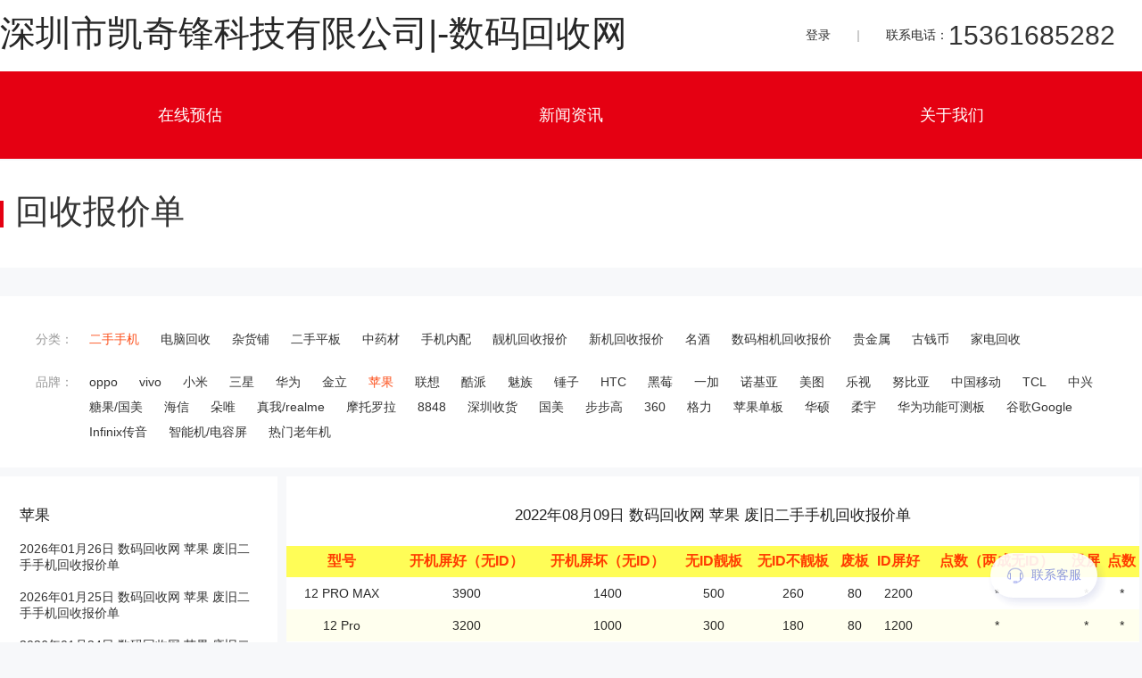

--- FILE ---
content_type: text/html; charset=utf-8
request_url: https://www.smhsw.com/home/quotation/index/p_id/1/cat_id/24/date/2022-08-09.html
body_size: 8954
content:
<!DOCTYPE html>
<html>

<head>
    <meta charset="utf-8">
    <meta name="viewport" content="width=device-width, initial-scale=1, maximum-scale=1">
    <title>2022年08月09日报价单|高价回收苹果二手手机|苹果二手手机批量回收|苹果二手手机回收报价表下载|手机回收网</title>
    <meta name="keywords" content="高价回收苹果二手手机|苹果二手手机批量回收|苹果二手手机回收报价表下载|手机回收网">
    <meta name="description" content="数码回收网是国内专业的手机回收厂家，批量回收各种二手、废旧手机，回收报价表可免费下载查看。">
    <link rel="stylesheet" href="/home/css/common.css">
    <link rel="stylesheet" href="/home/css/quotation.css">
</head>
<style>
    table tr:nth-child(odd) {
        background-color: #FFFFEE;
    }
</style>

<body>

<!-- 页头部分 -->

<header class="bj-headBox">
    <div style="position: fixed;top: 80px;z-index: 999;width: 100vw">
        <link rel="stylesheet" href="/home/layui/css/layui.css">
<link rel="stylesheet" href="/home/css/header.css">
<link rel="stylesheet" href="/home/css/swiper.min.css">

<section class="bj-logo-box">
    <div class="layui-main bj-logo-main">
        <div style="font-size: 40px;padding-top: 10px;">深圳市凯奇锋科技有限公司|-数码回收网</div>
        <div class="bj-contactBox">
            <!--  -->
            <div class="contact-already-login">
                                <div class="contact-logoText" onclick="window.location.href='/home/login/index.html'">登录</div>
                            </div>
            <div class="contact-border"></div>
            <div style="display: flex; align-items: center;">
                联系电话：<span class="contact-phone">15361685282</span>
            </div>
        </div>
    </div>
</section>


<!-- 顶部导航栏 -->
<section class="bj-headNav-box">
    <div class="bj-headNav">
        <div class="headNav-list layui-main">
            <div class="headNav-item  ">
                <a href="/home/index/index.html">在线预估</a>
            </div>
            <!-- <div class="headNav-item ">
                <a href="/home/offer/index.html">快速查询</a>
            </div>
            <div class="headNav-item headNav-item-active">
                <a href="/home/quotation/index/p_id/1/cat_id/10/date/2026-01-26.html">回收报价单</a>
            </div> -->
            <div class="headNav-item ">
                <a href="/home/article/index.html">新闻资讯</a>
            </div>
            <div class="headNav-item">
                <a href="/home/aboutus/index.html">关于我们</a>
            </div>
        </div>
    </div>
</section>

<script src="/home/layui/layui.js"></script>
<script src="/home/js/jquery-1.10.2.js"></script>
<script src="/home/js/swiper.min.js"></script>
<script src="/home/js/swiper2.js"></script>
<!-- <script src="../../js/jquery-3.5.1.min.js"></script> -->
<script type="text/javascript">
    // 导航
    // $(".headNav-item").click(function (event) {
    //     event.stopPropagation();
    //     $(".headNav-item").removeClass('headNav-item-active');
    //     $(this).addClass('headNav-item-active');
    // });　
    $('.headNav-item a').each(function (index, value) {
        $this = $(this);
        // console.log('$this[0].href',$this[0].href);
        // console.log('window',String(window.location));
        if ($this[0].href == String(window.location)) { //String 对象用于处理文本（字符串）
            $this.parent().addClass("headNav-item-active");
        }
    });
    layui.use('carousel', function () {
        var carousel = layui.carousel;
        //建造实例
        carousel.render({
            elem: '#lunbo'
            , width: '100%' //设置容器宽度
            , height: '450px' //设置容器高度
            , arrow: 'always' //始终显示箭头
            , indicator: 'hover',
            interval:2000,
        });
    });
    // $(function () {
    //     $(window).scroll(function () {
    //         let scrollTop = $('.bj-headNav-box').offset().top
    //         if ($(window).scrollTop() >= 760) {
    //             $(".bj-headNav-box").css({"position": "fixed", "top": 80, "width": "100%", 'z-index': 999});
    //         } else {
    //             $(".bj-headNav-box").css({"position": "static"});
    //         }
    //     });
    // });
</script>

    </div>
</header>
<div style="margin-top: 180px"></div>

<!-- 标题 -->
<section class="general-title-area">
    <div class="layui-main">
        <p class="general-title-text">回收报价单</p>
    </div>
</section>

<!-- 分类/品牌 -->
<section class="quotation-classify">
    <div class="layui-main classifyList">
        <div class="cat-box">
            <div class="cat-brand">分类：</div>
            <div class="cat-brand-item">
                                <a class="active"
                   href="/home/quotation/index/p_id/1/cat_id/0/date/2026-01-26.html">二手手机</a>
                                <a class=""
                   href="/home/quotation/index/p_id/2147483647/cat_id/0/date/2026-01-26.html">电脑回收</a>
                                <a class=""
                   href="/home/quotation/index/p_id/3/cat_id/0/date/2026-01-26.html">杂货铺</a>
                                <a class=""
                   href="/home/quotation/index/p_id/4/cat_id/0/date/2026-01-26.html">二手平板</a>
                                <a class=""
                   href="/home/quotation/index/p_id/10000065/cat_id/0/date/2026-01-26.html">中药材</a>
                                <a class=""
                   href="/home/quotation/index/p_id/2/cat_id/0/date/2026-01-26.html">手机内配</a>
                                <a class=""
                   href="/home/quotation/index/p_id/1234567891/cat_id/0/date/2026-01-26.html">靓机回收报价</a>
                                <a class=""
                   href="/home/quotation/index/p_id/1234567888/cat_id/0/date/2026-01-26.html">新机回收报价</a>
                                <a class=""
                   href="/home/quotation/index/p_id/1234567889/cat_id/0/date/2026-01-26.html">名酒</a>
                                <a class=""
                   href="/home/quotation/index/p_id/999999999/cat_id/0/date/2026-01-26.html">数码相机回收报价</a>
                                <a class=""
                   href="/home/quotation/index/p_id/10000054/cat_id/0/date/2026-01-26.html">贵金属</a>
                                <a class=""
                   href="/home/quotation/index/p_id/10000066/cat_id/0/date/2026-01-26.html">古钱币</a>
                                <a class=""
                   href="/home/quotation/index/p_id/5/cat_id/0/date/2026-01-26.html">家电回收</a>
                            </div>
        </div>
        <div class="cat-box">
            <div class="cat-brand">品牌：</div>
            <div class="cat-brand-item">
                                <a class=""
                   href="/home/quotation/index/p_id/1/cat_id/10/date/2026-01-26.html">oppo</a>
                                <a class=""
                   href="/home/quotation/index/p_id/1/cat_id/11/date/2026-01-26.html">vivo</a>
                                <a class=""
                   href="/home/quotation/index/p_id/1/cat_id/16/date/2026-01-26.html">小米</a>
                                <a class=""
                   href="/home/quotation/index/p_id/1/cat_id/18/date/2026-01-26.html">三星</a>
                                <a class=""
                   href="/home/quotation/index/p_id/1/cat_id/22/date/2026-01-26.html">华为</a>
                                <a class=""
                   href="/home/quotation/index/p_id/1/cat_id/23/date/2026-01-26.html">金立</a>
                                <a class="active"
                   href="/home/quotation/index/p_id/1/cat_id/24/date/2026-01-26.html">苹果</a>
                                <a class=""
                   href="/home/quotation/index/p_id/1/cat_id/25/date/2026-01-26.html">联想</a>
                                <a class=""
                   href="/home/quotation/index/p_id/1/cat_id/26/date/2026-01-26.html">酷派</a>
                                <a class=""
                   href="/home/quotation/index/p_id/1/cat_id/27/date/2026-01-26.html">魅族</a>
                                <a class=""
                   href="/home/quotation/index/p_id/1/cat_id/28/date/2026-01-26.html">锤子</a>
                                <a class=""
                   href="/home/quotation/index/p_id/1/cat_id/29/date/2026-01-26.html">HTC</a>
                                <a class=""
                   href="/home/quotation/index/p_id/1/cat_id/30/date/2026-01-26.html">黑莓</a>
                                <a class=""
                   href="/home/quotation/index/p_id/1/cat_id/31/date/2026-01-26.html">一加</a>
                                <a class=""
                   href="/home/quotation/index/p_id/1/cat_id/32/date/2026-01-26.html">诺基亚</a>
                                <a class=""
                   href="/home/quotation/index/p_id/1/cat_id/33/date/2026-01-26.html">美图</a>
                                <a class=""
                   href="/home/quotation/index/p_id/1/cat_id/34/date/2026-01-26.html">乐视</a>
                                <a class=""
                   href="/home/quotation/index/p_id/1/cat_id/35/date/2026-01-26.html">努比亚</a>
                                <a class=""
                   href="/home/quotation/index/p_id/1/cat_id/36/date/2026-01-26.html">中国移动</a>
                                <a class=""
                   href="/home/quotation/index/p_id/1/cat_id/37/date/2026-01-26.html">TCL</a>
                                <a class=""
                   href="/home/quotation/index/p_id/1/cat_id/38/date/2026-01-26.html">中兴</a>
                                <a class=""
                   href="/home/quotation/index/p_id/1/cat_id/39/date/2026-01-26.html">糖果/国美</a>
                                <a class=""
                   href="/home/quotation/index/p_id/1/cat_id/40/date/2026-01-26.html">海信</a>
                                <a class=""
                   href="/home/quotation/index/p_id/1/cat_id/41/date/2026-01-26.html">朵唯</a>
                                <a class=""
                   href="/home/quotation/index/p_id/1/cat_id/42/date/2026-01-26.html">真我/realme</a>
                                <a class=""
                   href="/home/quotation/index/p_id/1/cat_id/77/date/2026-01-26.html">摩托罗拉</a>
                                <a class=""
                   href="/home/quotation/index/p_id/1/cat_id/87/date/2026-01-26.html">8848</a>
                                <a class=""
                   href="/home/quotation/index/p_id/1/cat_id/90/date/2026-01-26.html">深圳收货</a>
                                <a class=""
                   href="/home/quotation/index/p_id/1/cat_id/113/date/2026-01-26.html">国美</a>
                                <a class=""
                   href="/home/quotation/index/p_id/1/cat_id/114/date/2026-01-26.html">步步高</a>
                                <a class=""
                   href="/home/quotation/index/p_id/1/cat_id/115/date/2026-01-26.html">360</a>
                                <a class=""
                   href="/home/quotation/index/p_id/1/cat_id/159/date/2026-01-26.html">格力</a>
                                <a class=""
                   href="/home/quotation/index/p_id/1/cat_id/165/date/2026-01-26.html">苹果单板</a>
                                <a class=""
                   href="/home/quotation/index/p_id/1/cat_id/557/date/2026-01-26.html">华硕</a>
                                <a class=""
                   href="/home/quotation/index/p_id/1/cat_id/558/date/2026-01-26.html">柔宇</a>
                                <a class=""
                   href="/home/quotation/index/p_id/1/cat_id/1126/date/2026-01-26.html">华为功能可测板</a>
                                <a class=""
                   href="/home/quotation/index/p_id/1/cat_id/1148/date/2026-01-26.html">谷歌Google</a>
                                <a class=""
                   href="/home/quotation/index/p_id/1/cat_id/1197/date/2026-01-26.html">Infinix传音</a>
                                <a class=""
                   href="/home/quotation/index/p_id/1/cat_id/1203/date/2026-01-26.html">智能机/电容屏</a>
                                <a class=""
                   href="/home/quotation/index/p_id/1/cat_id/1205/date/2026-01-26.html">热门老年机</a>
                            </div>
        </div>
    </div>
</section>

<!-- 主要内容 -->
<section class="quotation-content">
    <div class="layui-main" style="display: flex;">
        <!-- 左侧 -->
        <div class="quotation-sidebar">
            <div class="quotation-sidebar-content">
                <div class="quotation-sidebar-title">
                    苹果                </div>
                <ul>
                                        <li>
                        <a href="/home/quotation/index/p_id/1/cat_id/24/date/2026-01-26.html">2026年01月26日 数码回收网 苹果 废旧二手手机回收报价单</a>
                    </li>
                                        <li>
                        <a href="/home/quotation/index/p_id/1/cat_id/24/date/2026-01-25.html">2026年01月25日 数码回收网 苹果 废旧二手手机回收报价单</a>
                    </li>
                                        <li>
                        <a href="/home/quotation/index/p_id/1/cat_id/24/date/2026-01-24.html">2026年01月24日 数码回收网 苹果 废旧二手手机回收报价单</a>
                    </li>
                                        <li>
                        <a href="/home/quotation/index/p_id/1/cat_id/24/date/2026-01-23.html">2026年01月23日 数码回收网 苹果 废旧二手手机回收报价单</a>
                    </li>
                                        <li>
                        <a href="/home/quotation/index/p_id/1/cat_id/24/date/2026-01-22.html">2026年01月22日 数码回收网 苹果 废旧二手手机回收报价单</a>
                    </li>
                                        <li>
                        <a href="/home/quotation/index/p_id/1/cat_id/24/date/2026-01-21.html">2026年01月21日 数码回收网 苹果 废旧二手手机回收报价单</a>
                    </li>
                                        <li>
                        <a href="/home/quotation/index/p_id/1/cat_id/24/date/2026-01-20.html">2026年01月20日 数码回收网 苹果 废旧二手手机回收报价单</a>
                    </li>
                                        <li>
                        <a href="/home/quotation/index/p_id/1/cat_id/24/date/2026-01-19.html">2026年01月19日 数码回收网 苹果 废旧二手手机回收报价单</a>
                    </li>
                                        <li>
                        <a href="/home/quotation/index/p_id/1/cat_id/24/date/2026-01-18.html">2026年01月18日 数码回收网 苹果 废旧二手手机回收报价单</a>
                    </li>
                                        <li>
                        <a href="/home/quotation/index/p_id/1/cat_id/24/date/2026-01-17.html">2026年01月17日 数码回收网 苹果 废旧二手手机回收报价单</a>
                    </li>
                                        <li>
                        <a href="/home/quotation/index/p_id/1/cat_id/24/date/2026-01-16.html">2026年01月16日 数码回收网 苹果 废旧二手手机回收报价单</a>
                    </li>
                                        <li>
                        <a href="/home/quotation/index/p_id/1/cat_id/24/date/2026-01-15.html">2026年01月15日 数码回收网 苹果 废旧二手手机回收报价单</a>
                    </li>
                                    </ul>
                <div class="sidebar-desc-btn">
                    <a href="/home/quotation/more.html">更多</a>
                </div>
            </div>
            <div class="quotation-sidebar-qrBox">
                <img src="/home/image/index/accounts.jpg" alt="">
                <div>
                    <p>扫码关注公众号</p>
                    <p>更多活动更高价</p>
                </div>
            </div>
        </div>
        <!-- 右侧 -->
        <div class="quotation-table">
            <div class="quotation-table-title">
                2022年08月09日 数码回收网 苹果 废旧二手手机回收报价单            </div>
                        <table class="quotation-table-list table-hover">
                <!--                生成标题-->
                <tr style="width: 898px;height: 35px;background: #FFFD57;font-size: 16px;color: #FF3C00;">
                                    <th>型号</th>
                                <th>开机屏好（无ID）</th>
                                <th>开机屏坏（无ID）</th>
                                <th>无ID靓板</th>
                                <th>无ID不靓板</th>
                                <th>废板</th>
                                <th>ID屏好</th>
                                <th>点数（两成无ID）</th>
                                <th>没屏</th>
                                <th>点数</th>
                                </tr>
                                <tr>
                                        <td>12 PRO MAX</td>
                                        <td>3900</td>
                                        <td>1400</td>
                                        <td>500</td>
                                        <td>260</td>
                                        <td>80</td>
                                        <td>2200</td>
                    <td>*</td><td>*</td><td>*</td>
                </tr>
                                <tr>
                                        <td>12 Pro</td>
                                        <td>3200</td>
                                        <td>1000</td>
                                        <td>300</td>
                                        <td>180</td>
                                        <td>80</td>
                                        <td>1200</td>
                    <td>*</td><td>*</td><td>*</td>
                </tr>
                                <tr>
                                        <td>苹果12</td>
                                        <td>1600</td>
                                        <td>1000</td>
                                        <td>300</td>
                                        <td>180</td>
                                        <td>80</td>
                                        <td>1100</td>
                    <td>*</td><td>*</td><td>*</td>
                </tr>
                                <tr>
                                        <td>12 Mini</td>
                                        <td>1200</td>
                                        <td>800</td>
                                        <td>400</td>
                                        <td>180</td>
                                        <td>80</td>
                                        <td>1000</td>
                    <td>*</td><td>*</td><td>*</td>
                </tr>
                                <tr>
                                        <td>11PRO MAX</td>
                                        <td>2000</td>
                                        <td>800</td>
                                        <td>400</td>
                                        <td>270</td>
                                        <td>90</td>
                                        <td>1000</td>
                    <td>*</td><td>*</td><td>*</td>
                </tr>
                                <tr>
                                        <td>11PRO</td>
                                        <td>1800</td>
                                        <td>600</td>
                                        <td>300</td>
                                        <td>200</td>
                                        <td>70</td>
                                        <td>900</td>
                    <td>*</td><td>*</td><td>*</td>
                </tr>
                                <tr>
                                        <td>iphone 11</td>
                                        <td>900</td>
                                        <td>400</td>
                                        <td>200</td>
                                        <td>180</td>
                                        <td>45</td>
                                        <td>500</td>
                    <td>*</td><td>*</td><td>*</td>
                </tr>
                                <tr>
                                        <td>XS MAX</td>
                                        <td>900</td>
                                        <td>400</td>
                                        <td>200</td>
                                        <td>180</td>
                                        <td>45</td>
                                        <td>600</td>
                    <td>*</td><td>*</td><td>*</td>
                </tr>
                                <tr>
                                        <td>XS</td>
                                        <td>600</td>
                                        <td>400</td>
                                        <td>260</td>
                                        <td>180</td>
                                        <td>45</td>
                                        <td>300</td>
                    <td>*</td><td>*</td><td>*</td>
                </tr>
                                <tr>
                                        <td>XR</td>
                                        <td>600</td>
                                        <td>200</td>
                                        <td>200</td>
                                        <td>100</td>
                                        <td>45</td>
                                        <td>260</td>
                    <td>*</td><td>*</td><td>*</td>
                </tr>
                                <tr>
                                        <td>X</td>
                                        <td>500</td>
                                        <td>300</td>
                                        <td>260</td>
                                        <td>100</td>
                                        <td>45</td>
                                        <td>400</td>
                    <td>*</td><td>*</td><td>*</td>
                </tr>
                                <tr>
                                        <td>8PLUS</td>
                                        <td>500</td>
                                        <td>300</td>
                                        <td>200</td>
                                        <td>60</td>
                                        <td>25</td>
                                        <td>300</td>
                    <td>*</td><td>*</td><td>*</td>
                </tr>
                                <tr>
                                        <td>7</td>
                                        <td>200</td>
                                        <td>150</td>
                                        <td>80</td>
                                        <td>30</td>
                                        <td>20</td>
                                        <td>150</td>
                                        <td>130</td>
                    <td>*</td><td>*</td>
                </tr>
                                <tr>
                                        <td>7PLUS</td>
                                        <td>300</td>
                                        <td>260</td>
                                        <td>200</td>
                                        <td>60</td>
                                        <td>20</td>
                                        <td>300</td>
                    <td>*</td><td>*</td><td>*</td>
                </tr>
                                <tr>
                                        <td>6</td>
                                        <td>120</td>
                                        <td>70</td>
                                        <td>70</td>
                                        <td>20</td>
                                        <td>15</td>
                                        <td>100</td>
                                        <td>60</td>
                    <td>*</td><td>*</td>
                </tr>
                                <tr>
                                        <td>6SP</td>
                                        <td>200</td>
                                        <td>100</td>
                                        <td>100</td>
                                        <td>20</td>
                                        <td>15</td>
                                        <td>100</td>
                                        <td>60</td>
                                        <td>35</td>
                    <td>*</td>
                </tr>
                                <tr>
                                        <td>6S</td>
                                        <td>200</td>
                                        <td>100</td>
                                        <td>100</td>
                                        <td>20</td>
                                        <td>15</td>
                                        <td>100</td>
                                        <td>60</td>
                                        <td>35</td>
                    <td>*</td>
                </tr>
                                <tr>
                                        <td>6P</td>
                                        <td>100</td>
                                        <td>70</td>
                                        <td>70</td>
                                        <td>20</td>
                                        <td>15</td>
                                        <td>100</td>
                                        <td>60</td>
                                        <td>35</td>
                    <td>*</td>
                </tr>
                                <tr>
                                        <td>5SE</td>
                                        <td>100</td>
                                        <td>25</td>
                                        <td>25</td>
                                        <td>10</td>
                                        <td>10</td>
                                        <td>50</td>
                    <td>*</td><td>*</td><td>*</td>
                </tr>
                                <tr>
                                        <td>挑出无id</td>
                    <td>*</td><td>*</td><td>*</td><td>*</td><td>*</td><td>*</td><td>*</td><td>*</td>                    <td>80</td>
                    
                </tr>
                                <tr>
                                        <td>5S</td>
                                        <td>30</td>
                                        <td>25</td>
                                        <td>25</td>
                                        <td>25</td>
                                        <td>10</td>
                                        <td>30</td>
                    <td>*</td>                    <td>10</td>
                    <td>*</td>
                </tr>
                                <tr>
                                        <td>13 MINI</td>
                                        <td>3200</td>
                                        <td>800</td>
                                        <td>500</td>
                                        <td>200</td>
                                        <td>80</td>
                                        <td>1000</td>
                    <td>*</td><td>*</td><td>*</td>
                </tr>
                                <tr>
                                        <td>13 PRO MAX</td>
                                        <td>6800</td>
                                        <td>1000</td>
                                        <td>800</td>
                                        <td>300</td>
                                        <td>80</td>
                                        <td>3000</td>
                    <td>*</td><td>*</td><td>*</td>
                </tr>
                                <tr>
                                        <td>13 PRO</td>
                                        <td>5800</td>
                                        <td>800</td>
                                        <td>600</td>
                                        <td>300</td>
                                        <td>80</td>
                                        <td>2100</td>
                    <td>*</td><td>*</td><td>*</td>
                </tr>
                                <tr>
                                        <td>13</td>
                                        <td>3800</td>
                                        <td>700</td>
                                        <td>500</td>
                                        <td>240</td>
                                        <td>80</td>
                                        <td>2000</td>
                    <td>*</td><td>*</td><td>*</td>
                </tr>
                                <tr>
                                        <td>8</td>
                                        <td>350</td>
                                        <td>180</td>
                                        <td>180</td>
                                        <td>60</td>
                                        <td>25</td>
                                        <td>200</td>
                    <td>*</td><td>*</td><td>*</td>
                </tr>
                                <tr>
                                        <td>SE二代</td>
                                        <td>200</td>
                                        <td>160</td>
                                        <td>135</td>
                                        <td>10</td>
                                        <td>10</td>
                                        <td>150</td>
                    <td>*</td><td>*</td><td>*</td>
                </tr>
                
            </table>
                        <table class="quotation-table-list table-hover">
                <!--                生成标题-->
                <tr style="width: 898px;height: 35px;background: #FFFD57;font-size: 16px;color: #FF3C00;">
                                    <th>型号</th>
                                <th>点数</th>
                                <th>废板</th>
                                <th>没屏</th>
                                <th>屏好</th>
                <th>*
                </tr>
                <th>*
                </tr>
                <th>*
                </tr>
                <th>*
                </tr>
                <th>*
                </tr>
                                </tr>
                                <tr>
                                        <td>5代</td>
                                        <td>18</td>
                                        <td>10</td>
                                        <td>10</td>
                    <td>*</td>                    <td>*</td>
                                        <td>*</td>
                                        <td>*</td>
                                        <td>*</td>
                                        <td>*</td>
                    
                </tr>
                                <tr>
                                        <td>4/4s</td>
                                        <td>20</td>
                                        <td>10</td>
                                        <td>10</td>
                    <td>*</td>                    <td>*</td>
                                        <td>*</td>
                                        <td>*</td>
                                        <td>*</td>
                                        <td>*</td>
                    
                </tr>
                                <tr>
                                        <td>3代</td>
                                        <td>10</td>
                    <td>*</td><td>*</td><td>*</td>                    <td>*</td>
                                        <td>*</td>
                                        <td>*</td>
                                        <td>*</td>
                                        <td>*</td>
                    
                </tr>
                                <tr>
                                        <td>苹果六代无屏</td>
                                        <td>35</td>
                    <td>*</td><td>*</td><td>*</td>                    <td>*</td>
                                        <td>*</td>
                                        <td>*</td>
                                        <td>*</td>
                                        <td>*</td>
                    
                </tr>
                                <tr>
                                        <td>苹果6ID整机</td>
                                        <td>100</td>
                    <td>*</td><td>*</td><td>*</td>                    <td>*</td>
                                        <td>*</td>
                                        <td>*</td>
                                        <td>*</td>
                                        <td>*</td>
                    
                </tr>
                                <tr>
                                        <td>苹果5s 有ID</td>
                    <td>*</td><td>*</td><td>*</td>                    <td>45</td>
                                        <td>*</td>
                                        <td>*</td>
                                        <td>*</td>
                                        <td>*</td>
                                        <td>*</td>
                    
                </tr>
                                <tr>
                                        <td>假苹果</td>
                                        <td>5</td>
                    <td>*</td><td>*</td><td>*</td>                    <td>*</td>
                                        <td>*</td>
                                        <td>*</td>
                                        <td>*</td>
                                        <td>*</td>
                    
                </tr>
                                <tr>
                                        <td>苹果5s</td>
                                        <td>30</td>
                    <td>*</td><td>*</td><td>*</td>                    <td>*</td>
                                        <td>*</td>
                                        <td>*</td>
                                        <td>*</td>
                                        <td>*</td>
                    
                </tr>
                
            </table>
                        <table class="quotation-table-list table-hover">
                <!--                生成标题-->
                <tr style="width: 898px;height: 35px;background: #FFFD57;font-size: 16px;color: #FF3C00;">
                                    <th>型号</th>
                                <th>64G</th>
                                <th>256G</th>
                                <th>512G</th>
                                <th>128G</th>
                                <th>32G</th>
                                <th>16G</th>
                <th>*
                </tr>
                <th>*
                </tr>
                <th>*
                </tr>
                                </tr>
                                <tr>
                                        <td>11promax</td>
                                        <td>65</td>
                                        <td>200</td>
                    <td>*</td><td>*</td><td>*</td><td>*</td>                    <td>*</td>
                                        <td>*</td>
                                        <td>*</td>
                    
                </tr>
                                <tr>
                                        <td>11 pro</td>
                                        <td>65</td>
                                        <td>185</td>
                    <td>*</td><td>*</td><td>*</td><td>*</td>                    <td>*</td>
                                        <td>*</td>
                                        <td>*</td>
                    
                </tr>
                                <tr>
                                        <td>12</td>
                                        <td>75</td>
                                        <td>200</td>
                                        <td>220</td>
                    <td>*</td><td>*</td><td>*</td>                    <td>*</td>
                                        <td>*</td>
                                        <td>*</td>
                    
                </tr>
                                <tr>
                                        <td>苹果11</td>
                                        <td>45</td>
                                        <td>175</td>
                    <td>*</td>                    <td>75</td>
                    <td>*</td><td>*</td>                    <td>*</td>
                                        <td>*</td>
                                        <td>*</td>
                    
                </tr>
                                <tr>
                                        <td>XSMAX</td>
                                        <td>45</td>
                                        <td>175</td>
                    <td>*</td><td>*</td><td>*</td><td>*</td>                    <td>*</td>
                                        <td>*</td>
                                        <td>*</td>
                    
                </tr>
                                <tr>
                                        <td>XS</td>
                                        <td>45</td>
                                        <td>175</td>
                    <td>*</td><td>*</td><td>*</td><td>*</td>                    <td>*</td>
                                        <td>*</td>
                                        <td>*</td>
                    
                </tr>
                                <tr>
                                        <td>XR</td>
                                        <td>45</td>
                    <td>*</td><td>*</td>                    <td>75</td>
                    <td>*</td><td>*</td>                    <td>*</td>
                                        <td>*</td>
                                        <td>*</td>
                    
                </tr>
                                <tr>
                                        <td>X</td>
                                        <td>130</td>
                                        <td>230</td>
                    <td>*</td><td>*</td><td>*</td><td>*</td>                    <td>*</td>
                                        <td>*</td>
                                        <td>*</td>
                    
                </tr>
                                <tr>
                                        <td>8P</td>
                                        <td>115</td>
                                        <td>180</td>
                    <td>*</td>                    <td>135</td>
                    <td>*</td><td>*</td>                    <td>*</td>
                                        <td>*</td>
                                        <td>*</td>
                    
                </tr>
                                <tr>
                                        <td>8代</td>
                                        <td>60</td>
                                        <td>175</td>
                    <td>*</td>                    <td>80</td>
                    <td>*</td><td>*</td>                    <td>*</td>
                                        <td>*</td>
                                        <td>*</td>
                    
                </tr>
                                <tr>
                                        <td>7P</td>
                    <td>*</td><td>*</td><td>*</td>                    <td>115</td>
                                        <td>45</td>
                    <td>*</td>                    <td>*</td>
                                        <td>*</td>
                                        <td>*</td>
                    
                </tr>
                                <tr>
                                        <td>7代</td>
                    <td>*</td>                    <td>110</td>
                    <td>*</td>                    <td>75</td>
                                        <td>40</td>
                    <td>*</td>                    <td>*</td>
                                        <td>*</td>
                                        <td>*</td>
                    
                </tr>
                                <tr>
                                        <td>6SP</td>
                                        <td>30</td>
                    <td>*</td><td>*</td>                    <td>60</td>
                    <td>*</td>                    <td>20</td>
                                        <td>*</td>
                                        <td>*</td>
                                        <td>*</td>
                    
                </tr>
                                <tr>
                                        <td>6P</td>
                                        <td>30</td>
                    <td>*</td><td>*</td>                    <td>80</td>
                    <td>*</td>                    <td>20</td>
                                        <td>*</td>
                                        <td>*</td>
                                        <td>*</td>
                    
                </tr>
                                <tr>
                                        <td>6S</td>
                                        <td>30</td>
                    <td>*</td><td>*</td><td>*</td><td>*</td>                    <td>20</td>
                                        <td>*</td>
                                        <td>*</td>
                                        <td>*</td>
                    
                </tr>
                                <tr>
                                        <td>6代</td>
                                        <td>30</td>
                    <td>*</td><td>*</td><td>*</td><td>*</td>                    <td>20</td>
                                        <td>*</td>
                                        <td>*</td>
                                        <td>*</td>
                    
                </tr>
                
            </table>
                        <table class="quotation-table-list table-hover">
                <!--                生成标题-->
                <tr style="width: 898px;height: 35px;background: #FFFD57;font-size: 16px;color: #FF3C00;">
                                    <th>型号</th>
                                <th>打不开</th>
                                <th>打开</th>
                                <th>点数</th>
                                <th>有蓝光</th>
                                <th>没蓝光</th>
                <th>*
                </tr>
                <th>*
                </tr>
                <th>*
                </tr>
                <th>*
                </tr>
                                </tr>
                                <tr>
                                        <td>6S不开</td>
                                        <td>0.5</td>
                    <td>*</td><td>*</td><td>*</td><td>*</td>                    <td>*</td>
                                        <td>*</td>
                                        <td>*</td>
                                        <td>*</td>
                    
                </tr>
                                <tr>
                                        <td>6S打开</td>
                    <td>*</td>                    <td>2</td>
                    <td>*</td><td>*</td><td>*</td>                    <td>*</td>
                                        <td>*</td>
                                        <td>*</td>
                                        <td>*</td>
                    
                </tr>
                                <tr>
                                        <td>6P</td>
                    <td>*</td><td>*</td>                    <td>0.1</td>
                    <td>*</td><td>*</td>                    <td>*</td>
                                        <td>*</td>
                                        <td>*</td>
                                        <td>*</td>
                    
                </tr>
                                <tr>
                                        <td>6SP不开</td>
                                        <td>0.5</td>
                    <td>*</td><td>*</td><td>*</td><td>*</td>                    <td>*</td>
                                        <td>*</td>
                                        <td>*</td>
                                        <td>*</td>
                    
                </tr>
                                <tr>
                                        <td>6SP打开</td>
                    <td>*</td>                    <td>10</td>
                    <td>*</td><td>*</td><td>*</td>                    <td>*</td>
                                        <td>*</td>
                                        <td>*</td>
                                        <td>*</td>
                    
                </tr>
                                <tr>
                                        <td>小7打开</td>
                    <td>*</td>                    <td>15</td>
                    <td>*</td><td>*</td><td>*</td>                    <td>*</td>
                                        <td>*</td>
                                        <td>*</td>
                                        <td>*</td>
                    
                </tr>
                                <tr>
                                        <td>7P蓝光</td>
                    <td>*</td><td>*</td><td>*</td>                    <td>10</td>
                    <td>*</td>                    <td>*</td>
                                        <td>*</td>
                                        <td>*</td>
                                        <td>*</td>
                    
                </tr>
                                <tr>
                                        <td>7P没蓝光</td>
                    <td>*</td><td>*</td><td>*</td><td>*</td>                    <td>10</td>
                                        <td>*</td>
                                        <td>*</td>
                                        <td>*</td>
                                        <td>*</td>
                    
                </tr>
                                <tr>
                                        <td>7P一开</td>
                    <td>*</td>                    <td>60</td>
                    <td>*</td><td>*</td><td>*</td>                    <td>*</td>
                                        <td>*</td>
                                        <td>*</td>
                                        <td>*</td>
                    
                </tr>
                                <tr>
                                        <td>小8打开</td>
                    <td>*</td>                    <td>80</td>
                    <td>*</td><td>*</td><td>*</td>                    <td>*</td>
                                        <td>*</td>
                                        <td>*</td>
                                        <td>*</td>
                    
                </tr>
                                <tr>
                                        <td>小8</td>
                                        <td>6</td>
                    <td>*</td><td>*</td><td>*</td><td>*</td>                    <td>*</td>
                                        <td>*</td>
                                        <td>*</td>
                                        <td>*</td>
                    
                </tr>
                                <tr>
                                        <td>6系列</td>
                    <td>*</td><td>*</td>                    <td>1.3</td>
                    <td>*</td><td>*</td>                    <td>*</td>
                                        <td>*</td>
                                        <td>*</td>
                                        <td>*</td>
                    
                </tr>
                                <tr>
                                        <td>小7</td>
                    <td>*</td><td>*</td>                    <td>4</td>
                    <td>*</td><td>*</td>                    <td>*</td>
                                        <td>*</td>
                                        <td>*</td>
                                        <td>*</td>
                    
                </tr>
                                <tr>
                                        <td>7P</td>
                    <td>*</td><td>*</td>                    <td>4</td>
                    <td>*</td><td>*</td>                    <td>*</td>
                                        <td>*</td>
                                        <td>*</td>
                                        <td>*</td>
                    
                </tr>
                                <tr>
                                        <td>X以上</td>
                    <td>*</td><td>*</td>                    <td>4</td>
                    <td>*</td><td>*</td>                    <td>*</td>
                                        <td>*</td>
                                        <td>*</td>
                                        <td>*</td>
                    
                </tr>
                                <tr>
                                        <td>8P一开</td>
                    <td>*</td>                    <td>120</td>
                    <td>*</td><td>*</td><td>*</td>                    <td>*</td>
                                        <td>*</td>
                                        <td>*</td>
                                        <td>*</td>
                    
                </tr>
                                <tr>
                                        <td>X11PRO/X11PROMAX无蓝光</td>
                    <td>*</td><td>*</td><td>*</td>                    <td>15</td>
                    <td>*</td>                    <td>*</td>
                                        <td>*</td>
                                        <td>*</td>
                                        <td>*</td>
                    
                </tr>
                                <tr>
                                        <td>X11PRO/X11PROMAX蓝光</td>
                    <td>*</td><td>*</td><td>*</td>                    <td>55</td>
                    <td>*</td>                    <td>*</td>
                                        <td>*</td>
                                        <td>*</td>
                                        <td>*</td>
                    
                </tr>
                                <tr>
                                        <td>X11PRO/X11PROMAX一开</td>
                    <td>*</td>                    <td>110</td>
                    <td>*</td><td>*</td><td>*</td>                    <td>*</td>
                                        <td>*</td>
                                        <td>*</td>
                                        <td>*</td>
                    
                </tr>
                                <tr>
                                        <td>11没蓝光</td>
                    <td>*</td><td>*</td><td>*</td>                    <td>10</td>
                    <td>*</td>                    <td>*</td>
                                        <td>*</td>
                                        <td>*</td>
                                        <td>*</td>
                    
                </tr>
                                <tr>
                                        <td>11有蓝光</td>
                    <td>*</td><td>*</td><td>*</td>                    <td>30</td>
                    <td>*</td>                    <td>*</td>
                                        <td>*</td>
                                        <td>*</td>
                                        <td>*</td>
                    
                </tr>
                                <tr>
                                        <td>11一开</td>
                    <td>*</td>                    <td>80</td>
                    <td>*</td><td>*</td><td>*</td>                    <td>*</td>
                                        <td>*</td>
                                        <td>*</td>
                                        <td>*</td>
                    
                </tr>
                                <tr>
                                        <td>XR没蓝光</td>
                    <td>*</td><td>*</td><td>*</td>                    <td>5</td>
                    <td>*</td>                    <td>*</td>
                                        <td>*</td>
                                        <td>*</td>
                                        <td>*</td>
                    
                </tr>
                                <tr>
                                        <td>XR有蓝光</td>
                    <td>*</td><td>*</td><td>*</td>                    <td>10</td>
                    <td>*</td>                    <td>*</td>
                                        <td>*</td>
                                        <td>*</td>
                                        <td>*</td>
                    
                </tr>
                                <tr>
                                        <td>XR一开</td>
                    <td>*</td>                    <td>70</td>
                    <td>*</td><td>*</td><td>*</td>                    <td>*</td>
                                        <td>*</td>
                                        <td>*</td>
                                        <td>*</td>
                    
                </tr>
                                <tr>
                                        <td>XS/XSMAX没蓝光</td>
                    <td>*</td><td>*</td><td>*</td><td>*</td>                    <td>10</td>
                                        <td>*</td>
                                        <td>*</td>
                                        <td>*</td>
                                        <td>*</td>
                    
                </tr>
                                <tr>
                                        <td>XS/XSMAX有蓝光</td>
                    <td>*</td>                    <td>20</td>
                    <td>*</td><td>*</td><td>*</td>                    <td>*</td>
                                        <td>*</td>
                                        <td>*</td>
                                        <td>*</td>
                    
                </tr>
                                <tr>
                                        <td>XS/XSMAX一开</td>
                    <td>*</td>                    <td>70</td>
                    <td>*</td><td>*</td><td>*</td>                    <td>*</td>
                                        <td>*</td>
                                        <td>*</td>
                                        <td>*</td>
                    
                </tr>
                                <tr>
                                        <td>X没蓝光</td>
                    <td>*</td><td>*</td><td>*</td><td>*</td>                    <td>5</td>
                                        <td>*</td>
                                        <td>*</td>
                                        <td>*</td>
                                        <td>*</td>
                    
                </tr>
                                <tr>
                                        <td>X有蓝光</td>
                    <td>*</td><td>*</td><td>*</td>                    <td>10</td>
                    <td>*</td>                    <td>*</td>
                                        <td>*</td>
                                        <td>*</td>
                                        <td>*</td>
                    
                </tr>
                                <tr>
                                        <td>X一开</td>
                    <td>*</td>                    <td>30</td>
                    <td>*</td><td>*</td><td>*</td>                    <td>*</td>
                                        <td>*</td>
                                        <td>*</td>
                                        <td>*</td>
                    
                </tr>
                                <tr>
                                        <td>6系前摄</td>
                    <td>*</td><td>*</td>                    <td>1.3</td>
                    <td>*</td><td>*</td>                    <td>*</td>
                                        <td>*</td>
                                        <td>*</td>
                                        <td>*</td>
                    
                </tr>
                                <tr>
                                        <td>小7前摄</td>
                    <td>*</td><td>*</td>                    <td>4</td>
                    <td>*</td><td>*</td>                    <td>*</td>
                                        <td>*</td>
                                        <td>*</td>
                                        <td>*</td>
                    
                </tr>
                                <tr>
                                        <td>8P有蓝光</td>
                    <td>*</td><td>*</td><td>*</td>                    <td>20</td>
                    <td>*</td>                    <td>*</td>
                                        <td>*</td>
                                        <td>*</td>
                                        <td>*</td>
                    
                </tr>
                                <tr>
                                        <td>8P没蓝光</td>
                    <td>*</td><td>*</td><td>*</td><td>*</td>                    <td>5</td>
                                        <td>*</td>
                                        <td>*</td>
                                        <td>*</td>
                                        <td>*</td>
                    
                </tr>
                                <tr>
                                        <td>12</td>
                    <td>*</td><td>*</td>                    <td>60</td>
                    <td>*</td><td>*</td>                    <td>*</td>
                                        <td>*</td>
                                        <td>*</td>
                                        <td>*</td>
                    
                </tr>
                                <tr>
                                        <td>12 PRO</td>
                    <td>*</td><td>*</td>                    <td>70</td>
                    <td>*</td><td>*</td>                    <td>*</td>
                                        <td>*</td>
                                        <td>*</td>
                                        <td>*</td>
                    
                </tr>
                                <tr>
                                        <td>12 PRO MAX</td>
                    <td>*</td><td>*</td>                    <td>80</td>
                    <td>*</td><td>*</td>                    <td>*</td>
                                        <td>*</td>
                                        <td>*</td>
                                        <td>*</td>
                    
                </tr>
                
            </table>
                        <table class="quotation-table-list table-hover">
                <!--                生成标题-->
                <tr style="width: 898px;height: 35px;background: #FFFD57;font-size: 16px;color: #FF3C00;">
                                    <th>型号</th>
                                <th>点数</th>
                <th>*
                </tr>
                <th>*
                </tr>
                <th>*
                </tr>
                <th>*
                </tr>
                <th>*
                </tr>
                <th>*
                </tr>
                <th>*
                </tr>
                <th>*
                </tr>
                                </tr>
                                <tr>
                                        <td>12PROMAX</td>
                                        <td>760</td>
                                        <td>*</td>
                                        <td>*</td>
                                        <td>*</td>
                                        <td>*</td>
                                        <td>*</td>
                                        <td>*</td>
                                        <td>*</td>
                                        <td>*</td>
                    
                </tr>
                                <tr>
                                        <td>12</td>
                                        <td>630</td>
                                        <td>*</td>
                                        <td>*</td>
                                        <td>*</td>
                                        <td>*</td>
                                        <td>*</td>
                                        <td>*</td>
                                        <td>*</td>
                                        <td>*</td>
                    
                </tr>
                                <tr>
                                        <td>11PROMAX</td>
                                        <td>380</td>
                                        <td>*</td>
                                        <td>*</td>
                                        <td>*</td>
                                        <td>*</td>
                                        <td>*</td>
                                        <td>*</td>
                                        <td>*</td>
                                        <td>*</td>
                    
                </tr>
                                <tr>
                                        <td>11PRO</td>
                                        <td>280</td>
                                        <td>*</td>
                                        <td>*</td>
                                        <td>*</td>
                                        <td>*</td>
                                        <td>*</td>
                                        <td>*</td>
                                        <td>*</td>
                                        <td>*</td>
                    
                </tr>
                                <tr>
                                        <td>X11</td>
                                        <td>140</td>
                                        <td>*</td>
                                        <td>*</td>
                                        <td>*</td>
                                        <td>*</td>
                                        <td>*</td>
                                        <td>*</td>
                                        <td>*</td>
                                        <td>*</td>
                    
                </tr>
                                <tr>
                                        <td>XR</td>
                                        <td>140</td>
                                        <td>*</td>
                                        <td>*</td>
                                        <td>*</td>
                                        <td>*</td>
                                        <td>*</td>
                                        <td>*</td>
                                        <td>*</td>
                                        <td>*</td>
                    
                </tr>
                                <tr>
                                        <td>MAX</td>
                                        <td>380</td>
                                        <td>*</td>
                                        <td>*</td>
                                        <td>*</td>
                                        <td>*</td>
                                        <td>*</td>
                                        <td>*</td>
                                        <td>*</td>
                                        <td>*</td>
                    
                </tr>
                                <tr>
                                        <td>XS</td>
                                        <td>170</td>
                                        <td>*</td>
                                        <td>*</td>
                                        <td>*</td>
                                        <td>*</td>
                                        <td>*</td>
                                        <td>*</td>
                                        <td>*</td>
                                        <td>*</td>
                    
                </tr>
                                <tr>
                                        <td>X</td>
                                        <td>200</td>
                                        <td>*</td>
                                        <td>*</td>
                                        <td>*</td>
                                        <td>*</td>
                                        <td>*</td>
                                        <td>*</td>
                                        <td>*</td>
                                        <td>*</td>
                    
                </tr>
                                <tr>
                                        <td>8PDTP</td>
                                        <td>85</td>
                                        <td>*</td>
                                        <td>*</td>
                                        <td>*</td>
                                        <td>*</td>
                                        <td>*</td>
                                        <td>*</td>
                                        <td>*</td>
                                        <td>*</td>
                    
                </tr>
                                <tr>
                                        <td>8PC11</td>
                                        <td>55</td>
                                        <td>*</td>
                                        <td>*</td>
                                        <td>*</td>
                                        <td>*</td>
                                        <td>*</td>
                                        <td>*</td>
                                        <td>*</td>
                                        <td>*</td>
                    
                </tr>
                                <tr>
                                        <td>8代</td>
                                        <td>40</td>
                                        <td>*</td>
                                        <td>*</td>
                                        <td>*</td>
                                        <td>*</td>
                                        <td>*</td>
                                        <td>*</td>
                                        <td>*</td>
                                        <td>*</td>
                    
                </tr>
                                <tr>
                                        <td>7PDTP</td>
                                        <td>80</td>
                                        <td>*</td>
                                        <td>*</td>
                                        <td>*</td>
                                        <td>*</td>
                                        <td>*</td>
                                        <td>*</td>
                                        <td>*</td>
                                        <td>*</td>
                    
                </tr>
                                <tr>
                                        <td>7PC11</td>
                                        <td>50</td>
                                        <td>*</td>
                                        <td>*</td>
                                        <td>*</td>
                                        <td>*</td>
                                        <td>*</td>
                                        <td>*</td>
                                        <td>*</td>
                                        <td>*</td>
                    
                </tr>
                                <tr>
                                        <td>7代</td>
                                        <td>35</td>
                                        <td>*</td>
                                        <td>*</td>
                                        <td>*</td>
                                        <td>*</td>
                                        <td>*</td>
                                        <td>*</td>
                                        <td>*</td>
                                        <td>*</td>
                    
                </tr>
                                <tr>
                                        <td>6SP</td>
                                        <td>75</td>
                                        <td>*</td>
                                        <td>*</td>
                                        <td>*</td>
                                        <td>*</td>
                                        <td>*</td>
                                        <td>*</td>
                                        <td>*</td>
                                        <td>*</td>
                    
                </tr>
                                <tr>
                                        <td>6S</td>
                                        <td>40</td>
                                        <td>*</td>
                                        <td>*</td>
                                        <td>*</td>
                                        <td>*</td>
                                        <td>*</td>
                                        <td>*</td>
                                        <td>*</td>
                                        <td>*</td>
                    
                </tr>
                                <tr>
                                        <td>6P</td>
                                        <td>40</td>
                                        <td>*</td>
                                        <td>*</td>
                                        <td>*</td>
                                        <td>*</td>
                                        <td>*</td>
                                        <td>*</td>
                                        <td>*</td>
                                        <td>*</td>
                    
                </tr>
                                <tr>
                                        <td>6代</td>
                                        <td>25</td>
                                        <td>*</td>
                                        <td>*</td>
                                        <td>*</td>
                                        <td>*</td>
                                        <td>*</td>
                                        <td>*</td>
                                        <td>*</td>
                                        <td>*</td>
                    
                </tr>
                
            </table>
                        <table class="quotation-table-list table-hover">
                <!--                生成标题-->
                <tr style="width: 898px;height: 35px;background: #FFFD57;font-size: 16px;color: #FF3C00;">
                                    <th>型号</th>
                                <th>点数</th>
                <th>*
                </tr>
                <th>*
                </tr>
                <th>*
                </tr>
                <th>*
                </tr>
                <th>*
                </tr>
                <th>*
                </tr>
                <th>*
                </tr>
                <th>*
                </tr>
                                </tr>
                                <tr>
                                        <td>12promax</td>
                                        <td>15</td>
                                        <td>*</td>
                                        <td>*</td>
                                        <td>*</td>
                                        <td>*</td>
                                        <td>*</td>
                                        <td>*</td>
                                        <td>*</td>
                                        <td>*</td>
                    
                </tr>
                                <tr>
                                        <td>12pro</td>
                                        <td>15</td>
                                        <td>*</td>
                                        <td>*</td>
                                        <td>*</td>
                                        <td>*</td>
                                        <td>*</td>
                                        <td>*</td>
                                        <td>*</td>
                                        <td>*</td>
                    
                </tr>
                                <tr>
                                        <td>12</td>
                                        <td>15</td>
                                        <td>*</td>
                                        <td>*</td>
                                        <td>*</td>
                                        <td>*</td>
                                        <td>*</td>
                                        <td>*</td>
                                        <td>*</td>
                                        <td>*</td>
                    
                </tr>
                                <tr>
                                        <td>11Pro</td>
                                        <td>15</td>
                                        <td>*</td>
                                        <td>*</td>
                                        <td>*</td>
                                        <td>*</td>
                                        <td>*</td>
                                        <td>*</td>
                                        <td>*</td>
                                        <td>*</td>
                    
                </tr>
                                <tr>
                                        <td>11</td>
                                        <td>15</td>
                                        <td>*</td>
                                        <td>*</td>
                                        <td>*</td>
                                        <td>*</td>
                                        <td>*</td>
                                        <td>*</td>
                                        <td>*</td>
                                        <td>*</td>
                    
                </tr>
                                <tr>
                                        <td>XS</td>
                                        <td>8</td>
                                        <td>*</td>
                                        <td>*</td>
                                        <td>*</td>
                                        <td>*</td>
                                        <td>*</td>
                                        <td>*</td>
                                        <td>*</td>
                                        <td>*</td>
                    
                </tr>
                                <tr>
                                        <td>XSMAX</td>
                                        <td>8</td>
                                        <td>*</td>
                                        <td>*</td>
                                        <td>*</td>
                                        <td>*</td>
                                        <td>*</td>
                                        <td>*</td>
                                        <td>*</td>
                                        <td>*</td>
                    
                </tr>
                                <tr>
                                        <td>XR</td>
                                        <td>6</td>
                                        <td>*</td>
                                        <td>*</td>
                                        <td>*</td>
                                        <td>*</td>
                                        <td>*</td>
                                        <td>*</td>
                                        <td>*</td>
                                        <td>*</td>
                    
                </tr>
                                <tr>
                                        <td>X</td>
                                        <td>8</td>
                                        <td>*</td>
                                        <td>*</td>
                                        <td>*</td>
                                        <td>*</td>
                                        <td>*</td>
                                        <td>*</td>
                                        <td>*</td>
                                        <td>*</td>
                    
                </tr>
                                <tr>
                                        <td>8P</td>
                                        <td>10</td>
                                        <td>*</td>
                                        <td>*</td>
                                        <td>*</td>
                                        <td>*</td>
                                        <td>*</td>
                                        <td>*</td>
                                        <td>*</td>
                                        <td>*</td>
                    
                </tr>
                                <tr>
                                        <td>8G</td>
                                        <td>10</td>
                                        <td>*</td>
                                        <td>*</td>
                                        <td>*</td>
                                        <td>*</td>
                                        <td>*</td>
                                        <td>*</td>
                                        <td>*</td>
                                        <td>*</td>
                    
                </tr>
                                <tr>
                                        <td>7P</td>
                                        <td>4</td>
                                        <td>*</td>
                                        <td>*</td>
                                        <td>*</td>
                                        <td>*</td>
                                        <td>*</td>
                                        <td>*</td>
                                        <td>*</td>
                                        <td>*</td>
                    
                </tr>
                                <tr>
                                        <td>7G</td>
                                        <td>4</td>
                                        <td>*</td>
                                        <td>*</td>
                                        <td>*</td>
                                        <td>*</td>
                                        <td>*</td>
                                        <td>*</td>
                                        <td>*</td>
                                        <td>*</td>
                    
                </tr>
                                <tr>
                                        <td>6SP</td>
                                        <td>3</td>
                                        <td>*</td>
                                        <td>*</td>
                                        <td>*</td>
                                        <td>*</td>
                                        <td>*</td>
                                        <td>*</td>
                                        <td>*</td>
                                        <td>*</td>
                    
                </tr>
                                <tr>
                                        <td>6P</td>
                                        <td>0.1</td>
                                        <td>*</td>
                                        <td>*</td>
                                        <td>*</td>
                                        <td>*</td>
                                        <td>*</td>
                                        <td>*</td>
                                        <td>*</td>
                                        <td>*</td>
                    
                </tr>
                                <tr>
                                        <td>6S</td>
                                        <td>0.1</td>
                                        <td>*</td>
                                        <td>*</td>
                                        <td>*</td>
                                        <td>*</td>
                                        <td>*</td>
                                        <td>*</td>
                                        <td>*</td>
                                        <td>*</td>
                    
                </tr>
                                <tr>
                                        <td>6代</td>
                                        <td>0.1</td>
                                        <td>*</td>
                                        <td>*</td>
                                        <td>*</td>
                                        <td>*</td>
                                        <td>*</td>
                                        <td>*</td>
                                        <td>*</td>
                                        <td>*</td>
                    
                </tr>
                
            </table>
                        <table class="quotation-table-list table-hover">
                <!--                生成标题-->
                <tr style="width: 898px;height: 35px;background: #FFFD57;font-size: 16px;color: #FF3C00;">
                                    <th>型号</th>
                                <th>点数</th>
                <th>*
                </tr>
                <th>*
                </tr>
                <th>*
                </tr>
                <th>*
                </tr>
                <th>*
                </tr>
                <th>*
                </tr>
                <th>*
                </tr>
                <th>*
                </tr>
                                </tr>
                                <tr>
                                        <td>XS</td>
                                        <td>2</td>
                                        <td>*</td>
                                        <td>*</td>
                                        <td>*</td>
                                        <td>*</td>
                                        <td>*</td>
                                        <td>*</td>
                                        <td>*</td>
                                        <td>*</td>
                    
                </tr>
                                <tr>
                                        <td>X</td>
                                        <td>2</td>
                                        <td>*</td>
                                        <td>*</td>
                                        <td>*</td>
                                        <td>*</td>
                                        <td>*</td>
                                        <td>*</td>
                                        <td>*</td>
                                        <td>*</td>
                    
                </tr>
                                <tr>
                                        <td>XR</td>
                                        <td>2</td>
                                        <td>*</td>
                                        <td>*</td>
                                        <td>*</td>
                                        <td>*</td>
                                        <td>*</td>
                                        <td>*</td>
                                        <td>*</td>
                                        <td>*</td>
                    
                </tr>
                                <tr>
                                        <td>11</td>
                                        <td>2</td>
                                        <td>*</td>
                                        <td>*</td>
                                        <td>*</td>
                                        <td>*</td>
                                        <td>*</td>
                                        <td>*</td>
                                        <td>*</td>
                                        <td>*</td>
                    
                </tr>
                                <tr>
                                        <td>8P</td>
                                        <td>5</td>
                                        <td>*</td>
                                        <td>*</td>
                                        <td>*</td>
                                        <td>*</td>
                                        <td>*</td>
                                        <td>*</td>
                                        <td>*</td>
                                        <td>*</td>
                    
                </tr>
                                <tr>
                                        <td>8代</td>
                                        <td>5</td>
                                        <td>*</td>
                                        <td>*</td>
                                        <td>*</td>
                                        <td>*</td>
                                        <td>*</td>
                                        <td>*</td>
                                        <td>*</td>
                                        <td>*</td>
                    
                </tr>
                
            </table>
                        <table class="quotation-table-list table-hover">
                <!--                生成标题-->
                <tr style="width: 898px;height: 35px;background: #FFFD57;font-size: 16px;color: #FF3C00;">
                                    <th>型号</th>
                                <th>5代</th>
                                <th>6代</th>
                                <th>7代</th>
                                <th>8代</th>
                                <th>x</th>
                                <th>xs</th>
                                <th>废旧苹果电池</th>
                <th>*
                </tr>
                <th>*
                </tr>
                                </tr>
                                <tr>
                                        <td>苹果电池</td>
                                        <td>1.5</td>
                                        <td>2.5</td>
                                        <td>3.5</td>
                                        <td>5.5</td>
                                        <td>6</td>
                                        <td>7</td>
                                        <td>35</td>
                                        <td>*</td>
                                        <td>*</td>
                    
                </tr>
                
            </table>
                    </div>
    </div>
</section>

<!-- 页脚部分 -->
<section class="bj-footerBox">
    <link rel="stylesheet" href="/home/layui/css/layui.css">
<link rel="stylesheet" href="/home/css/footer.css">

<div class="bj-footerPage">
    <div class="layui-main">
        <!-- 页脚背景 -->
        <div class="footer-bj">
            <img src="/home/image/index/foot-img.png" alt="" class="footer-bj-img">
        </div>
        <!-- 页脚主要内容 -->
        <div class="footer-content">
            <div class="footer-flex">
                <!-- 公司业务 -->
                <div class="footer-business">
                    <div class="business-platform">
                        <span class="platform-title">报价查询</span>
                        <ul>
                            <li><a href="/home/article/detail/id/3.html">品牌机查询</a></li>
                            <li><a href="/home/article/detail/id/4.html">杂牌查询</a></li>
                        </ul>
                    </div>
                    <div class="business-platform">
                        <span class="platform-title">帮助中心</span>
                        <ul>
                            <li ><a href="/home/article/detail/id/10.html">常见问题</a></li>
                            <li ><a href="/home/article/detail/id/9.html">交易流程</a></li>
                        </ul>
                    </div>
                    <div class="business-platform">
                        <span class="platform-title">关于我们</span>
                        <ul>
                            <li><a href="/home/aboutus/index.html">关于我们</a></li>
                            <li><a href="https://www.smhsw.com/sitemap.html">网站地图</a></li>
                        </ul>
                    </div>
                </div>
                <!-- 公司信息 -->
                <div class="footer-companyInfo">
                    <div class="companyInfo-phoneBox">
                        <img src="/home/image/index/phone.png" alt="" class="companyInfo-phoneImg">
                        <div class="companyInfo-phoneText">15361685282</div>
                    </div>
                    <p class="companyInfo-time" style="width: 500px">
                        <span>服务时间：</span>
                        <span>周一至周日 08:00-22:30</span>
                    </p>
                    <p class="companyInfo-address">
                        公司地址：广东省深圳市福田区华强北街道福强社区深南中路2018号兴华大厦B座12层A
                    </p>
                </div>
                <!-- 公司小程序 -->
                <div class="footer-applet">
                    <div class="applet-flex">
                        <div class="applet-flex-img">
                            <img src="/home/image/index/accounts.jpg" alt="">
                        </div>
                        <div class="applet-flex-title">
                            数码回收公众号
                        </div>
                    </div>
                    <div class="applet-flex" style="margin-left: 39px;">
                        <div class="applet-flex-img">
                            <img src="/home/image/index/logoagent.jpg" alt="">
                        </div>
                        <div class="applet-flex-title">
                            数码回收报价单小程序
                        </div>
                    </div>
                </div>
            </div>
            <div class="footer-link">
                <div class="link-title">
                    友情链接
                </div>
                                <a href="http://www.lhs66666.com/" class="link-text" target="_blank">数码回收网</a>
                                                <a href="http://forum.eepw.com.cn/" class="link-text" target="_blank">电子工程师论坛</a>
                                                <a href="https://www.n360.cn" class="link-text" target="_blank">360分类目录</a>
                                            </div>
            <div class="footer-recordBox">
                <a class="record-text" href="https://beian.miit.gov.cn/#/Integrated/index"> 粤ICP备19085095号-2</a>
                <div class="record-address">Copyright 2014 - 2026深圳市凯奇锋科技有限公司|  <a class="license" href="/home/index/license.html">营业执照</a></div>
            </div>
        </div>
    </div>

    <!-- 联系客服 -->
    <div class="lianxi">
        <div class="lianxi-show">
            <img src="/home/image/index/customer.png" alt="" style="width: 300px;height: 300px;">
        </div>
        <div class="lianxi-div">
            <div class="lianxi-content">
                <img src="/home/image/index/custome.png" alt="" style="width: 20px;height: 20px;">
                <span style="margin-left: 8px;">联系客服</span>
            </div>
            <div class="lianxi-close">X</div>
        </div>
        
    </div>
</div>
 <script src="/home/js/jquery-3.5.1.min.js"></script>
<script type='text/javascript'>
    // (function(z, h, i, m, a, j, s) {
    // z[i] = z[m] || function() {
    //         (z[m].a = z[m].a || []).push(arguments)
    // };
    // j = h.createElement(i),
    // s = h.getElementsByTagName(i)[0];
    // j.async = true;
    // j.charset = 'UTF-8';
    // j.setAttribute("data-json",JSON.stringify({
    //         id:1343,
    //         token:'7a067940e37843036ae7502d863f179d',
    //         image:'/static/home/img/logo_x120.png',
    //         customer:0, // 控制是否显示客服图标，0为显示，1为不显示
    //         language:'ZH' // 控制显示语言，ZH为中文，EN为英文
    // }));
    // j.id=  "xiaokefu_js";
    // j.src = 'https://pcjs.xiaokefu.com.cn/static/pc_Access/dist/pcAccess.js?version='+parseInt(new Date().getTime()/3600000);
    // s.parentNode.insertBefore(j, s);
    // })(window, document, 'script', '_xiaokefu');

    $(".lianxi-content").click(function () {
        $(".lianxi-close").toggle();
        $(".lianxi-show").toggle();
    })
    $(".lianxi-close").click(function () {
        $(".lianxi-close").toggle();
        $(".lianxi-show").toggle();
    })
</script>
<style>
.lianxi{
    position: fixed;
    bottom: 50px;
    right: 50px;
    z-index: 999;
} 
.lianxi-div{
    display: flex;
    justify-content: space-between;
    align-items: center;
}
.lianxi-content{
    color: #828EE8;
    display: flex;
    justify-content: center;
    align-items: center;
    -webkit-user-select: none;
    -moz-user-select: none;
    -ms-user-select: none;
    user-select: none;
    cursor: pointer;
    width: 120px;
    height: 50px;
    opacity: 0.9;
    background-color: #fff;
    box-shadow: 4px 4px 8px 0px rgba(60, 73, 167, 0.16);
    border-radius: 30px;
}
.lianxi-close{
    font-size: 20px;
    cursor: pointer;
    display: none;
}
.lianxi-show{
    display: none;
}
</style>

</section>
</body>
<style>
</style>

</html>

--- FILE ---
content_type: text/css
request_url: https://www.smhsw.com/home/css/quotation.css
body_size: 539
content:
.quotation-classify .classifyList {
  background-color: #fff;
  margin-top: 32px;
padding: 20px 0;
}

.quotation-content {
  margin-top: 10px;
  margin-bottom: 64px;
}
.quotation-content .quotation-sidebar {
  width: 311px;
}
.quotation-content .quotation-sidebar .quotation-sidebar-content {
  background: #FFFFFF;
  padding: 32px 22px 22px;
  box-sizing: border-box;
}
.quotation-content .quotation-sidebar .quotation-sidebar-title {
  font-size: 17px;
  color: #222222;
}
.quotation-content .quotation-sidebar ul li {
  font-size: 14px;
  color: #0a0909;
  margin-top: 18px;
}
.quotation-content .quotation-sidebar .sidebar-desc-btn {
  width: 143px;
  height: 37px;
  line-height: 37px;
  border: 1px solid #E50012;
  border-radius: 2px;
  text-align: center;
  margin-top: 27px;
}
.quotation-content .quotation-sidebar .sidebar-desc-btn a {
  color: #E50012;
  display: block;
  width: 100%;
}
.quotation-content .quotation-sidebar .quotation-sidebar-qrBox {
  margin-top: 10px;
  width: 311px;
  height: 156px;
  background-color: #FFFFFF;
  display: flex;
  align-items: center;
}
.quotation-content .quotation-sidebar .quotation-sidebar-qrBox img {
  width: 91px;
  height: 91px;
  border: 2px dashed #3699FF;
  margin-left: 16px;
}
.quotation-content .quotation-sidebar .quotation-sidebar-qrBox div {
  margin-left: 6px;
}
.quotation-content .quotation-sidebar .quotation-sidebar-qrBox div p {
  font-size: 17px;
  color: #333333;
  margin-top: 3px;
}
.quotation-content .quotation-table {
  width: 956px;
  background-color: #FFFFFF;
  margin-left: 10px;
}
.quotation-content .quotation-table .quotation-table-title {
  font-size: 17px;
  color: #222222;
  text-align: center;
  margin: 32px 0 23px;
}
.quotation-content .quotation-table .quotation-table-list {
  width: 100%;
}
.quotation-content .quotation-table .quotation-table-list table {
  width: 100%;
  height: 100%;
}
.quotation-content .quotation-table .quotation-table-list td {
  padding: 8px;
  line-height: 1.42857143;
  vertical-align: top;
  text-align: center;
}

.cat-box{
  display: flex;
  margin-left: 40px;
  margin-top: 20px;
}
.cat-box .cat-brand{
  width: 50px;
  color: #999999;
}
.cat-box .cat-brand-item{
  flex: 1;
}
.cat-box .cat-brand-item a{
  display: inline-block;
  margin: 0 10px 10px 10px;
}
.cat-box .active{
  color: #FC511D;
}
